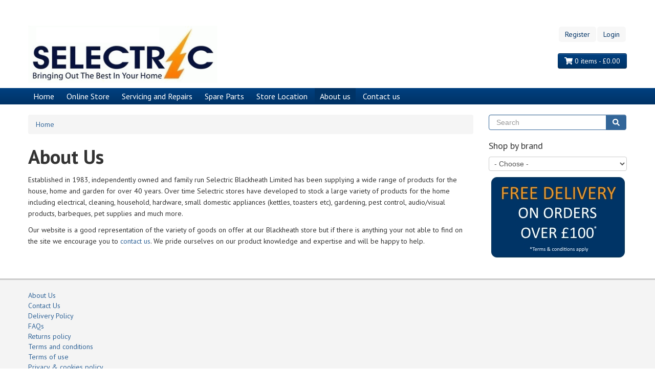

--- FILE ---
content_type: text/html; charset=utf-8
request_url: https://www.selectric.co.uk/content/about-us
body_size: 13822
content:
<!DOCTYPE html>
<html lang="en" dir="ltr"
  xmlns:content="http://purl.org/rss/1.0/modules/content/"
  xmlns:dc="http://purl.org/dc/terms/"
  xmlns:foaf="http://xmlns.com/foaf/0.1/"
  xmlns:og="http://ogp.me/ns#"
  xmlns:rdfs="http://www.w3.org/2000/01/rdf-schema#"
  xmlns:sioc="http://rdfs.org/sioc/ns#"
  xmlns:sioct="http://rdfs.org/sioc/types#"
  xmlns:skos="http://www.w3.org/2004/02/skos/core#"
  xmlns:xsd="http://www.w3.org/2001/XMLSchema#">
<head profile="http://www.w3.org/1999/xhtml/vocab">
  <meta charset="utf-8">
  <meta name="viewport" content="width=device-width, initial-scale=1.0">
  <meta http-equiv="Content-Type" content="text/html; charset=utf-8" />
<link rel="shortcut icon" href="https://www.selectric.co.uk/misc/favicon.ico" type="image/vnd.microsoft.icon" />
<meta name="description" content="Established in 1983, independently owned and family run Selectric Blackheath Limited has been supplying a wide range of products for the house, home and garden for over 40 years. Over time Selectric stores have developed to stock a large variety of products for the home including electrical, cleaning, household, hardware, small domestic appliances (kettles, toasters etc)," />
<meta name="generator" content="Drupal 7 (https://www.drupal.org)" />
<link rel="canonical" href="https://www.selectric.co.uk/content/about-us" />
<link rel="shortlink" href="https://www.selectric.co.uk/node/16204" />
  <title>About Us | Selectric</title>
  <link type="text/css" rel="stylesheet" href="https://www.selectric.co.uk/sites/default/files/css/css_lQaZfjVpwP_oGNqdtWCSpJT1EMqXdMiU84ekLLxQnc4.css" media="all" />
<link type="text/css" rel="stylesheet" href="https://www.selectric.co.uk/sites/default/files/css/css_G8-qBIcAzonkPTT9CuydwwFsZG0cvxkIyf9e8DHEpv0.css" media="all" />
<link type="text/css" rel="stylesheet" href="https://www.selectric.co.uk/sites/default/files/css/css_o8PHOiBY19KYg-6PrZa-R30DcYWCid1SNa_ME2XX0vQ.css" media="all" />
<link type="text/css" rel="stylesheet" href="https://www.selectric.co.uk/sites/default/files/css/css_gzU3z4aVZ3tnGe8lqFS1cfvEnyWe1siSffVX4ZIS5qE.css" media="all" />
  <!-- HTML5 element support for IE6-8 -->
  <!--[if lt IE 9]>
    <script src="//html5shiv.googlecode.com/svn/trunk/html5.js"></script>
  <![endif]-->
  <script>(function(w,d,s,l,i){w[l]=w[l]||[];w[l].push({'gtm.start':
  new Date().getTime(),event:'gtm.js'});var f=d.getElementsByTagName(s)[0],
  j=d.createElement(s),dl=l!='dataLayer'?'&l='+l:'';j.async=true;j.src=
  'https://www.googletagmanager.com/gtm.js?id='+i+dl;f.parentNode.insertBefore(j,f);
  })(window,document,'script','dataLayer','GTM-TXT8T5D');</script>
  <script src="//ajax.googleapis.com/ajax/libs/jquery/1.7.2/jquery.min.js"></script>
<script>window.jQuery || document.write("<script src='/sites/all/modules/contrib/jquery_update/replace/jquery/1.7/jquery.min.js'>\x3C/script>")</script>
<script src="https://www.selectric.co.uk/sites/default/files/js/js_Hfha9RCTNm8mqMDLXriIsKGMaghzs4ZaqJPLj2esi7s.js"></script>
<script src="https://www.selectric.co.uk/sites/default/files/js/js_onbE0n0cQY6KTDQtHO_E27UBymFC-RuqypZZ6Zxez-o.js"></script>
<script src="https://www.selectric.co.uk/sites/default/files/js/js_rsGiM5M1ffe6EhN-RnhM5f3pDyJ8ZAPFJNKpfjtepLk.js"></script>
<script>(function(i,s,o,g,r,a,m){i["GoogleAnalyticsObject"]=r;i[r]=i[r]||function(){(i[r].q=i[r].q||[]).push(arguments)},i[r].l=1*new Date();a=s.createElement(o),m=s.getElementsByTagName(o)[0];a.async=1;a.src=g;m.parentNode.insertBefore(a,m)})(window,document,"script","https://www.google-analytics.com/analytics.js","ga");ga("create", "UA-73530180-1", {"cookieDomain":"auto"});ga("set", "anonymizeIp", true);ga("send", "pageview");</script>
<script src="https://www.selectric.co.uk/sites/default/files/js/js_ds7zWtn8F_0TWNpsXPk5KCr5AoPG8sOfEA3P1XCAnOU.js"></script>
<script src="https://www.selectric.co.uk/sites/default/files/js/js_KfKCjDxVHlkyIP1-RMntXd2dnNINQowNXMaM8Bwcmh4.js"></script>
<script>jQuery.extend(Drupal.settings, {"basePath":"\/","pathPrefix":"","setHasJsCookie":0,"ajaxPageState":{"theme":"symp_commerce_1","theme_token":"mVuC1dcr6MoJXtroexekCwD7vqYup3AqgqmljeExoXI","js":{"https:\/\/use.fontawesome.com\/releases\/v5.5.0\/js\/all.js":1,"\/\/ajax.googleapis.com\/ajax\/libs\/jquery\/1.7.2\/jquery.min.js":1,"0":1,"misc\/jquery-extend-3.4.0.js":1,"misc\/jquery-html-prefilter-3.5.0-backport.js":1,"misc\/jquery.once.js":1,"misc\/drupal.js":1,"misc\/form-single-submit.js":1,"sites\/all\/modules\/contrib\/google_analytics\/googleanalytics.js":1,"1":1,"sites\/all\/modules\/symposium\/symp_menu\/js\/jquery.slicknav.min.js":1,"sites\/all\/modules\/symposium\/symp_menu\/js\/symp_menu.js":1,"sites\/all\/modules\/contrib\/ctools\/js\/jump-menu.js":1,"sites\/all\/themes\/symposium-digital-commerce-theme\/symp_commerce_1\/js\/selectric.js":1,"sites\/all\/themes\/symposium-digital-commerce-theme\/symp_commerce_1\/js\/bootstrap-alert.js":1,"sites\/all\/themes\/symposium-digital-commerce-theme\/symp_commerce_1\/js\/bootstrap-carousel.js":1,"sites\/all\/themes\/symposium-digital-commerce-theme\/symp_commerce_1\/js\/bootstrap-dropdown.js":1},"css":{"modules\/system\/system.base.css":1,"modules\/field\/theme\/field.css":1,"sites\/all\/modules\/contrib\/views\/css\/views.css":1,"sites\/all\/modules\/contrib\/ckeditor\/css\/ckeditor.css":1,"sites\/all\/modules\/contrib\/ctools\/css\/ctools.css":1,"sites\/all\/modules\/contrib\/panels\/css\/panels.css":1,"sites\/all\/modules\/contrib\/panels\/plugins\/layouts\/onecol\/onecol.css":1,"sites\/all\/modules\/symposium\/symp_menu\/css\/slicknav.css":1,"sites\/all\/modules\/symposium\/symp_menu\/css\/symp_menu.css":1,"sites\/all\/themes\/symposium-digital-commerce-theme\/symp_commerce_1\/css\/bootstrap.css":1,"sites\/all\/themes\/symposium-digital-commerce-theme\/symp_commerce_1\/css\/bootstrap-responsive.css":1,"sites\/all\/themes\/symposium-digital-commerce-theme\/symp_commerce_1\/css\/overrides.css":1,"sites\/all\/themes\/symposium-digital-commerce-theme\/symp_commerce_1\/css\/symp_commerce_1.style.css":1,"sites\/all\/themes\/symposium-digital-commerce-theme\/symp_commerce_1\/css\/selectric.css":1}},"googleanalytics":{"trackOutbound":1,"trackMailto":1,"trackDownload":1,"trackDownloadExtensions":"7z|aac|arc|arj|asf|asx|avi|bin|csv|doc(x|m)?|dot(x|m)?|exe|flv|gif|gz|gzip|hqx|jar|jpe?g|js|mp(2|3|4|e?g)|mov(ie)?|msi|msp|pdf|phps|png|ppt(x|m)?|pot(x|m)?|pps(x|m)?|ppam|sld(x|m)?|thmx|qtm?|ra(m|r)?|sea|sit|tar|tgz|torrent|txt|wav|wma|wmv|wpd|xls(x|m|b)?|xlt(x|m)|xlam|xml|z|zip"},"urlIsAjaxTrusted":{"\/search":true,"\/product\/dualit-vario-4-slice-black":true},"better_exposed_filters":{"views":{"rba_brands_list":{"displays":{"default":{"filters":[]}}}}}});</script>
</head>
<body class="html not-front not-logged-in no-sidebars page-node page-node- page-node-16204 node-type-static-page" >
  <noscript><iframe src="//www.googletagmanager.com/ns.html?id=GTM-TXT8T5D" height="0" width="0" style="display:none;visibility:hidden"></iframe></noscript>
  <div id="skip-link">
    <a href="#main-content" class="element-invisible element-focusable">Skip to main content</a>
  </div>
    
<div id="page-wrapper">
  <header id="header" role="banner">
    <div class="page-inner-wrapper">
      <div class="container">
        <div class="row-fluid">
          <div class="span4">
            <a href="/" rel="home" id="logo" title="Home"><img typeof="foaf:Image" src="https://www.selectric.co.uk/sites/default/files/selectric_logo400x120_0.gif" alt="Home" /></a>          </div>
          <div class="span8">
                        <div class="row-fluid">
              <div class="span12">
                <ul class="menu nav nav-pills pull-right"><li class="first leaf"><a href="/user/register" title="">Register</a></li>
<li class="last leaf"><a href="/user/login" title="">Login</a></li>
</ul><div class="panel-pane pane-block pane-views-exp-search-page visible-phone"  >
  
      
  
  <div class="pane-content">
    <form class="form-search" action="/search" method="get" id="views-exposed-form-search-page" accept-charset="UTF-8"><div>  <div class="input-append"><input placeholder="Search" class="search-query form-text" type="text" id="edit-search-api-views-fulltext" name="search_api_views_fulltext" value="" size="30" maxlength="128" /><button type="submit" class="btn"><i class="fa fa-search"></i><span class="element-invisible">Search</span></button></div><button class="element-invisible btn btn-primary form-submit" id="edit-submit-search" name="" value="Search" type="submit">Search</button>
</div></form>  </div>

  
  </div>
              </div>
            </div>
                                    <div class="row-fluid">
                                          <div class="span6 offset6">
                <div class="panel-pane pane-block pane-rba-epos-rba-cart-block pull-right"  >
  
      
  
  <div class="pane-content">
    <a href="/cart" class="btn btn-info"><i class="fa fa-shopping-cart"></i> 0 items - &pound;0.00</a>  </div>

  
  </div>
              </div>
                          </div>
                                  </div>
        </div>
      </div>
    </div>
  </header>
  
    <div id="header-bottom">
    <div class="container">
      <div class="row-fluid">
                    <div id="navigation" class="span12">
            <ul class="symp-menu"><li><a href="/" title="">Home</a></li>
<li><a href="/categories" title="">Online Store</a></li>
<li><a href="/content/servicing-and-repairs">Servicing and Repairs</a></li>
<li><a href="/content/spare-parts">Spare Parts</a></li>
<li><a href="/content/store-location">Store Location</a></li>
<li><a href="/content/about-us" class="active">About us</a></li>
<li><a href="/content/contact-us">Contact us</a></li></ul>          </div>
                            </div>
    </div>
  </div>
  
  
  <div id="page-content">
    <div class="page-inner-wrapper">
      <div class="container">
        <div class="row-fluid">
                    <div class="span9">
            <ul class="breadcrumb"><li><a href="/">Home</a></li></ul><h1>About Us</h1>

<div class="panelizer-view-mode node node-full node-static-page node-16204">
        <div class="panel-display panel-1col clearfix" >
  <div class="panel-panel panel-col">
    <div><div class="panel-pane pane-entity-field pane-node-body"  >
  
      
  
  <div class="pane-content">
    <div class="field field-name-body field-type-text-with-summary field-label-hidden">
    <div>
          <div class="field-item even" property="content:encoded"><p>
    <span style="line-height: 1.6em;">Established in 1983, independently owned and family run Selectric Blackheath Limited has been supplying a wide range of products for the house, home and garden for over 40&nbsp;years.&nbsp;</span><span style="line-height: 1.6em;">Over time Selectric stores have developed to stock a large variety of products for the home including electrical, cleaning, household, hardware, small domestic appliances (kettles, toasters etc), gardening, pest control,&nbsp;audio/visual products, barbeques, pet supplies and much more.&nbsp;</span></p>
<p>
    Our website is a good representation of the variety of goods on offer at&nbsp;our Blackheath store but if there is anything your not able to find on the site we encourage you to&nbsp;<a href="/content/contact-us">contact us</a>.&nbsp;We pride ourselves on our product knowledge and expertise and will be happy to help.&nbsp;</p>
</div>
      </div>
</div>
  </div>

  
  </div>
</div>
  </div>
</div>
</div>
          </div>
                    <div class="sidebar span3">
            <form class="form-search" action="/search" method="get" id="views-exposed-form-search-page" accept-charset="UTF-8"><div>  <div class="input-append"><input placeholder="Search" class="search-query form-text" type="text" id="edit-search-api-views-fulltext" name="search_api_views_fulltext" value="" size="30" maxlength="128" /><button type="submit" class="btn"><i class="fa fa-search"></i><span class="element-invisible">Search</span></button></div><button class="element-invisible btn btn-primary form-submit" id="edit-submit-search" name="" value="Search" type="submit">Search</button>
</div></form><div class="panel-pane pane-views pane-rba-brands-list"  >
  
        <h2 class="pane-title">
      Shop by brand    </h2>
    
  
  <div class="pane-content">
    <div class="view view-rba-brands-list view-id-rba_brands_list view-display-id-default view-dom-id-e2f423dec169017bb1e4f155fb8aaf06">
              <form action="/product/dualit-vario-4-slice-black" method="post" id="ctools-jump-menu" accept-charset="UTF-8"><div><div class="container-inline"><div class="control-group form-type-select form-item-jump form-item">
<div class="controls"> <select class="ctools-jump-menu-select ctools-jump-menu-change form-select" id="edit-jump" name="jump"><option value="" selected="selected">- Choose -</option><option value="3e1180b7265502ed5b86b24a7c19f240::/brands/3-1">  
          3 in 1  </option><option value="2f4f06ff0fd4ed7b62b329d44e3ae1ea::/brands/3m">  
          3M  </option><option value="a1cb5f165974971341529702bb166485::/brands/abus-security">  
          Abus Security  </option><option value="af3c7b1ee4e0ac7c60f1c61f1ac8f467::/brands/acana">  
          ACANA  </option><option value="db97d06326970ecb34b839769d39aff3::/brands/acctim">  
          Acctim  </option><option value="dea7523fce059495ebea6531a81298fc::/brands/addis">  
          Addis  </option><option value="58eefafc765386d151033327752fa7d7::/brands/aerolatte">  
          Aerolatte  </option><option value="9cf46f6bd2c523c3e05a9a6ecceb84cb::/brands/aeropress">  
          Aeropress  </option><option value="e02ee5ab9ecd2f1bb1f817ef8e9952a2::/brands/algon">  
          Algon  </option><option value="aafff143e9721b1cb034af2b72c85898::/brands/angeleye">  
          AngelEye  </option><option value="acd64539a6d8e1cf3fa47cfe86fbf4f3::/brands/animal-instincts">  
          Animal Instincts  </option><option value="605381f320e08ab414f58c65b8478035::/brands/animology">  
          Animology  </option><option value="e57f2a3719b745269d31fb318485064e::/brands/apple">  
          Apple  </option><option value="06dde9b05184bef1b6d6dc88091c2572::/brands/araldite">  
          Araldite  </option><option value="792ca0dd3bed356b3ee4de6475ecb5cc::/brands/aries">  
          Aries  </option><option value="f4b0bf49287e47406933ccb6e538d724::/brands/astonish">  
          Astonish  </option><option value="5874a36b315bd12287256f46a5107e43::/brands/audio-pro">  
          Audio Pro  </option><option value="1b214082c91a1a0ce373b076c8895507::/brands/bar-keepers-friend">  
          Bar Keepers Friend  </option><option value="0b08b63da72bb722578c929bdef1f488::/brands/barbary-oak">  
          Barbary &amp; Oak  </option><option value="7bbe45fe7538ae5ece7ddfefa4d80167::/brands/bayer-cropscience">  
          Bayer Cropscience  </option><option value="848a76b460866f6bb8ee8bb751bedb01::/brands/beaphar">  
          Beaphar  </option><option value="0964af68b72c518340dfc67e58dec808::/brands/bees-wrap">  
          Bee&#039;s Wrap  </option><option value="0237c949317f5b231443ac9585bdfe71::/brands/beko">  
          Beko  </option><option value="f41fd859e63341a9b77bfc70ea71ab05::/brands/berger-paints">  
          Berger Paints  </option><option value="365a8851ff133cd5500115ff62cb593f::/brands/beurer">  
          Beurer  </option><option value="ca048093b97d2db7da11f80b1780a45c::/brands/bialetti">  
          Bialetti  </option><option value="48d60feb3e77d029b2bc00d2e0f35eee::/brands/bicycle-playing-cards">  
          Bicycle Playing Cards  </option><option value="e71e2a7c8a62c5c9b948ea14d1052dad::/brands/bio-catolet">  
          Bio-Catolet  </option><option value="62fb4805a45e8a949dc5f58872eab822::/brands/biobags">  
          Biobags  </option><option value="4729c33d49391c40c3d694638c708c55::/brands/black-and-decker">  
          Black and Decker  </option><option value="8dfa7c481a5d5b3cbc340f77babfeba1::/brands/blue-spot-tools">  
          Blue Spot Tools  </option><option value="039780ee4eb44ceca023ee22bfe121be::/brands/bob-martin">  
          Bob Martin  </option><option value="689f3c7b7f73a63d6503a7874313bb66::/brands/bodum">  
          Bodum  </option><option value="716e6211af597b5cf25c2b864fa058ba::/brands/bona">  
          Bona  </option><option value="1bcb48974532550faadbdb1ced5ba160::/brands/bosch">  
          Bosch  </option><option value="07a4b99aa1f21d438694368ef5ba3d06::/brands/brabantia">  
          Brabantia  </option><option value="8a99c1edb46dae3ae28f2cd20ece7f0a::/brands/braun">  
          Braun  </option><option value="6125c7645c83204e7374132f5a037401::/brands/breville">  
          Breville  </option><option value="4f71228b6e4ee7489b7be7ca961ec80b::/brands/brita">  
          Brita  </option><option value="28b3d902b3415ecb7476eebbb6396118::/brands/buster">  
          Buster  </option><option value="f262ed1c7b6d87ffa5ee82c2a425ba4d::/brands/caffenu">  
          CaffeNu  </option><option value="a97d7c83620dee79a84a4261b4932905::/brands/calex">  
          CALEX  </option><option value="f441122dbf2bb431306d03fae4c4f8e8::/brands/catan-studio">  
          CATAN Studio  </option><option value="f7de1bb95deb5533d9b81c178a18e85a::/brands/chuckit">  
          Chuckit!  </option><option value="04279797f1afbc0e172efa56de405989::/brands/cooksmart">  
          Cooksmart  </option><option value="299b5c2ca7a4b3db082c0ee98f382ecb::/brands/croydex">  
          Croydex  </option><option value="598b47c859145ce691a73b79739a1081::/brands/ct1-sealants">  
          CT1 Sealants  </option><option value="79574c42cfac676750daeba255814834::/brands/curprinol">  
          Curprinol  </option><option value="09ede12748da5ef50f31e1599f239b04::/brands/curver">  
          Curver  </option><option value="de3d1a0797e2ac7b8f2bb2ceabf15097::/brands/d2w">  
          D2W  </option><option value="1d68efb9c0998de27193d67b09441b66::/brands/daewoo">  
          Daewoo  </option><option value="fd6bde36b592cc8067480b679da2fe97::/brands/de-buyer">  
          De Buyer  </option><option value="e0b4544355f7d65667d3c59ae1633b8b::/brands/dewalt">  
          DeWalt  </option><option value="186512f32d9268fa0a46396a8f8f6a7b::/brands/dexam">  
          Dexam  </option><option value="87e7be17314a0d1f3d08e364e7c3a020::/brands/dimplex">  
          Dimplex  </option><option value="e992ec7f41b3af758179dfcc374b401a::/brands/dishmatic">  
          Dishmatic  </option><option value="d239522b608a8d8ac75a1426288d237b::/brands/doff">  
          Doff  </option><option value="ed0c2f7d5e73e742097ef06dc1e0579d::/brands/drbeckmann">  
          Dr.Beckmann  </option><option value="6ab947fbea3b127abe4c1c71c32f8aaa::/brands/draper">  
          Draper  </option><option value="039bc8b35c4ddc9071c3d869368377c3::/brands/dreamland">  
          Dreamland  </option><option value="8c4da2698cb5557bcb89e14053ff8da0::/brands/dri-pak">  
          Dri-Pak  </option><option value="861dce9135f590c1f84d0b8e04db6027::/brands/dualit">  
          Dualit  </option><option value="384fbbfcbf934c5ecd72dbc4ef6b4c21::/brands/dulux">  
          Dulux  </option><option value="9c2267ea2fb94f291265e53a36c02d95::/brands/duracell">  
          Duracell  </option><option value="78f3a761d07ac8f806e91ce8478160bc::/brands/durstons">  
          Durstons  </option><option value="ce1464710945aaca7c4e2ea47e52cc0c::/brands/dylon">  
          Dylon  </option><option value="56ebfb1ca6aec0355af82c45fde326d2::/brands/dyson">  
          DYSON  </option><option value="434430f49428383ec0c1913c127c149b::/brands/e-cloth">  
          e-cloth  </option><option value="23320ed05875e1c148734f50e443a49d::/brands/ecobag">  
          EcoBag  </option><option value="8eb7b2319c4ca5aec433c3679213681d::/brands/ecoleaf">  
          Ecoleaf  </option><option value="2f2d9f343b9366beeb7919d83e39d196::/brands/ecover">  
          Ecover  </option><option value="83218458cce848b11730a84b7b0475a0::/brands/ecozone">  
          Ecozone  </option><option value="5c24387b39d4eec528c0e16e869ce68f::/brands/everbuild">  
          Everbuild  </option><option value="0a5083708293df0c5b93f19c83d84f8e::/brands/eveready">  
          Eveready  </option><option value="bc66605f1ed5604f6b046db0fa4685f1::/brands/evo-stik">  
          Evo-Stik  </option><option value="84d5078b4a4b1c5ebbfb5f87d29067f8::/brands/faithfull">  
          Faithfull  </option><option value="1d60c87f17f8830fe5775dc7050e3606::/brands/felco">  
          Felco  </option><option value="3e273bb98b83a74d30ae8b8a271ee6b2::/brands/felt-gard">  
          Felt Gard  </option><option value="fc84b595e4a2a5644ae4febf0084530f::/brands/finish-line">  
          Finish Line  </option><option value="361407ba662083c8ee6ec7c6ba3b78ac::/brands/flash">  
          Flash  </option><option value="814fe9edd11b4ded5abeb294b49bcf34::/brands/forgefix">  
          ForgeFix  </option><option value="18d55f41dd2833b3cef995790b6d0f25::/brands/foxolutions">  
          Foxolutions  </option><option value="71239c8f948e6b9fff9310ac5af9660f::/brands/freshn-rebel">  
          Fresh&#039;N Rebel  </option><option value="8f74d6d3ce672a1d8c1121f1f9dd4c2c::/brands/frog-tape">  
          Frog Tape  </option><option value="fc7c48f27a16fdb1b9b750b989179dd8::/brands/gardman">  
          Gardman  </option><option value="bd1ace8898bb5750ba7f595df2d07c92::/brands/geocel">  
          Geocel  </option><option value="8e776a1e5e05e9684b00eb74149a2868::/brands/gloves4u">  
          Gloves4U  </option><option value="7998d9724f23fbe42e0d0b28e2203bfc::/brands/good-boy">  
          Good Boy  </option><option value="7fd409f25316ce1ca6ccb490f54bc1f5::/brands/gp-batteries">  
          GP Batteries  </option><option value="08e710f80d0beb26affdec51f107fa95::/brands/green-people">  
          Green People  </option><option value="a3aa8720cb7db40c344e35e3eac239a5::/brands/greener-cleaner">  
          Greener Cleaner  </option><option value="e86dbf9fdd0901f5d3331ab525942b5b::/brands/hama">  
          Hama  </option><option value="87e48e00fade60b867a9ba4cb189cb7a::/brands/handy">  
          Handy  </option><option value="14fbfdc79eb6fcf3eb84aafb16c6d26b::/brands/happy-plugs">  
          Happy Plugs  </option><option value="ecd2c5161438fd082fc6f1c5433370ae::/brands/hasbro-gaming">  
          Hasbro Gaming  </option><option value="9988a5527d08be5da0184f8e78583d89::/brands/hg">  
          HG  </option><option value="37a6a23d248e7520037e6a2ca406fe6e::/brands/home-hardware">  
          Home Hardware  </option><option value="d22fe2b2f1510f272048f3841976b108::/brands/hozelock">  
          Hozelock  </option><option value="843526bd348d9df4f617fdeff3f00efa::/brands/if-you-care">  
          If You Care  </option><option value="17d8af8fb52fae63174589425e8a6b48::/brands/igenix">  
          Igenix  </option><option value="bfdc3008044e64ac2eff56f38f1b015b::/brands/infapower">  
          Infapower  </option><option value="fc391ce74bcbcf29bc028bff88cfcb1c::/brands/infini-bike-lights">  
          Infini Bike Lights  </option><option value="cc09c03b2d55a30dc878f362fe30a524::/brands/irwin">  
          Irwin  </option><option value="cca7ad244a7f59afdc2a2b8699ed6d83::/brands/jarthur-bowers">  
          J.Arthur Bower&#039;s  </option><option value="ca6bb0c327cdb9bf1815d41c17ead662::/brands/james-wellbeloved">  
          James Wellbeloved  </option><option value="d176ed38271dc4438b175f07fac79555::/brands/johnsons">  
          Johnson&#039;s  </option><option value="8bc82025fe3c85df6e19afa6d6966281::/brands/johnsons-lawn">  
          Johnsons Lawn  </option><option value="e4e4f44b16b0aa46c4f6130b0ef3362f::/brands/johnstones">  
          Johnstone&#039;s  </option><option value="516d63f572441263073a6a3fe2bb6eb1::/brands/joseph-joseph">  
          Joseph Joseph  </option><option value="ee6be4e1546f262f31d44ab4b9066968::/brands/judge">  
          Judge  </option><option value="b539bb55e722abd0c349b7239d11cde0::/brands/kent-stowe">  
          Kent &amp; Stowe  </option><option value="0e989cdc7bec13037ac669f712a96975::/brands/kenwood">  
          Kenwood  </option><option value="94f22d42373163f3af8dce96a20052e5::/brands/kilner">  
          Kilner  </option><option value="30eba392b01eaf0100ddf7b035fe1350::/brands/kilrock">  
          Kilrock  </option><option value="64b0c17b3bd6ec0c95f28af85f219bda::/brands/kitchen-devil">  
          Kitchen Devil  </option><option value="462488be8a2d2a2a888721320a930bcc::/brands/kitchencraft">  
          Kitchencraft  </option><option value="680ce86a6cfecfbc1c644526dc3f1053::/brands/klip-it">  
          Klip It  </option><option value="e99e5db79d3a0608a37d48b6209fbbb6::/brands/kong">  
          KONG  </option><option value="84acf421cb4c4209b04d92f601e031b1::/brands/korbond">  
          Korbond  </option><option value="c4362af59b2c7b0094abe257786079f6::/brands/kryptonite">  
          Kryptonite  </option><option value="6dca304c38eab80c773dce48b06cb448::/brands/la-cafetiere">  
          La Cafetiere  </option><option value="cbee82807a6e72211b06d37f1bd3e04e::/brands/lavazza">  
          Lavazza  </option><option value="8d7f9c4f986a0d4fc8b81e8dea26a96e::/brands/lexpress">  
          Le&#039;Xpress  </option><option value="d0abef7b9080e45188a8e356365137cf::/brands/leatherman">  
          Leatherman  </option><option value="1b0502a3b661af57983c2cb4f08eda4b::/brands/levington">  
          Levington  </option><option value="17694723013fe48876accdaceff5065e::/brands/liberon">  
          Liberon  </option><option value="0be0810222950176be791a6919d2515f::/brands/lilys-kitchen">  
          Lily&#039;s Kitchen  </option><option value="158792cd5a8f81f8521a66be7d7cec4e::/brands/lloytron">  
          Lloytron  </option><option value="af9861cd54728f9e9dc9f6e76feba28e::/brands/loctite">  
          Loctite  </option><option value="fb0ec764d9eb80c469b5a512ada6d9f2::/brands/magic-gathering">  
          Magic The Gathering  </option><option value="ff07e9fc85482f15fa1708dc2cc213c3::/brands/mangers">  
          Mangers  </option><option value="951a5edb69d2c8a32daac5f8e386148c::/brands/marigold">  
          Marigold  </option><option value="9289715bf3dd26d48f2802dbad63dd09::/brands/marinelock">  
          Marinelock  </option><option value="9020d1da2a8d24c674076ad426ae8783::/brands/master-lock">  
          Master Lock  </option><option value="5d971e26e8b2f048314da5e18ddfec45::/brands/mattel-games">  
          Mattel Games  </option><option value="4a2cb3e881c77fc74ac4b032d8627f7e::/brands/maypole">  
          Maypole  </option><option value="51d086239b3cfb16db961b9b4f82a6c6::/brands/melitta">  
          Melitta  </option><option value="40131e86ff5c34017a7aaa676240635a::/brands/method">  
          Method  </option><option value="97bd5321db0b2999262f73a81b6a98cc::/brands/miele">  
          Miele  </option><option value="f3ecb3125bad78092b08d3e904e0afe5::/brands/miniml">  
          Miniml  </option><option value="50da2c6a88e0960c8b0181337878a424::/brands/minky">  
          Minky  </option><option value="ba216147bc3358e0d7e4fe8b99851a92::/brands/miracle-gro">  
          Miracle-Gro  </option><option value="500bd029f3e770d6fba82691e6fd02bf::/brands/morphy-richards">  
          Morphy Richards  </option><option value="caa8f99ee2aa2ca67c969a565ea19027::/brands/natures-menu">  
          Natures Menu  </option><option value="fa8bda34186bf29f4f1fb5fbf6bfab1b::/brands/neat-ideas">  
          Neat Ideas  </option><option value="68bdddda4dce977ce3dd8eac540c804c::/brands/nebo-torches">  
          Nebo Torches  </option><option value="31566dd8932abfb3201b23822a3bf5cc::/brands/neutradol">  
          Neutradol  </option><option value="fd9741f6194c736ffcbb5651578e66d7::/brands/nikwax">  
          Nikwax  </option><option value="2c8012c7206ae65233dfa347c2209b87::/brands/nippon">  
          Nippon  </option><option value="1ce84a2deb5e07dde6478600c673c765::/brands/nova-car-care">  
          Nova Car Care  </option><option value="e5f8c8c89f86de273d7af3a6ed7338be::/brands/nutriment-pet-food">  
          Nutriment Pet Food  </option><option value="45cc86e41d60d005db45f8c827879103::/brands/oggi-dyes">  
          Oggi Dyes  </option><option value="e811044874d5cb3055341990de309b7a::/brands/olympia-tools">  
          Olympia Tools  </option><option value="449f2e3ad7cc64792b27f4e8f24d14de::/brands/one-all">  
          One For All  </option><option value="683cc0675ecfede4e6c1c3c7df38ebe1::/brands/orbiloc">  
          Orbiloc  </option><option value="723eb85c3d97e163ad67dc0fb576abf2::/brands/osmo">  
          Osmo  </option><option value="a5f2f6de652ab848776e877ef0769cf2::/brands/osram">  
          Osram  </option><option value="ad852794d61e1c393f1e6b75ece10e31::/brands/panasonic">  
          Panasonic  </option><option value="0906bb02e50e6aa94f439f10cf1573b6::/brands/panasonic-0">  
          Panasonic  </option><option value="391ba05a9e379125a7c4ca65aca34a4b::/brands/parktool">  
          ParkTool  </option><option value="c7e55e437bb10488a0c73f59fc11a52e::/brands/pifco">  
          Pifco  </option><option value="c6670a52110bf335a91432893ffdadba::/brands/pillow-wad">  
          Pillow Wad  </option><option value="b3936ec1d7398b729b7479e9be750f06::/brands/plastikote">  
          Plastikote  </option><option value="99d82f18e966ac49a8f8faf7f445ee29::/brands/polycell">  
          Polycell  </option><option value="892ac0567965bdd49005282e0a83ed96::/brands/prices-candles">  
          Prices Candles  </option><option value="4d682f1cc29c6fbd0b0c65c7a27ed5f0::/brands/princess">  
          Princess  </option><option value="0599fc4b29e9de226128adeca6d088c3::/brands/prodec">  
          ProDec  </option><option value="1aa70e0d7ca9acfc5894d5a9d01683d1::/brands/provanto">  
          Provanto  </option><option value="b7c45d87c223aa87deaedd23ebaaf99a::/brands/rawlplug">  
          Rawlplug  </option><option value="2cfe853bbac7e3627dcc4fa9f8ff72dc::/brands/red-barn-bird-seed-and-feeders">  
          Red Barn Bird Seed and Feeders  </option><option value="5aeec4d7a009ddc3c957bd4f572fff0e::/brands/red-gorilla">  
          Red Gorilla  </option><option value="a9191cad4fcf3fd9d9d21924d75d30ce::/brands/rema-tip-top">  
          Rema Tip Top  </option><option value="c573d00f6710760261fd25c59ccf6ab3::/brands/remington">  
          Remington  </option><option value="533c6411533e2ad7d872103799c42894::/brands/rentokil">  
          Rentokil  </option><option value="d7b6005f5a5919fc61d833c819700bef::/brands/roberts-radio">  
          Roberts Radio  </option><option value="d3a18322e014aca7b8cb6f046a77e53e::/brands/rodo">  
          Rodo  </option><option value="66bd4b415526b87eab0efe1bae06fe26::/brands/rolser">  
          Rolser  </option><option value="272217caa02433ca91489733ff18fc21::/brands/ronseal">  
          Ronseal  </option><option value="d41ede81d7b45ae20e9061fa943a9cb5::/brands/rose-clear">  
          Rose Clear  </option><option value="8ff7315e5c56c035753f03be4de53222::/brands/roughneck">  
          Roughneck  </option><option value="a790d3661d4bd3bbdfacfe67ba3131b0::/brands/roundup">  
          Roundup  </option><option value="e33e4b3787c3890b055a8d5325194b32::/brands/russell-hobbs">  
          Russell Hobbs  </option><option value="e8083e475a2bfb17c2f58738b16da0e6::/brands/rustins">  
          Rustins  </option><option value="0b8d7ba658d51ed5249759b3666d8dd2::/brands/safewrap">  
          Safewrap  </option><option value="856eb0765f3520d5c5398ccdf5ff8125::/brands/salter">  
          Salter  </option><option value="fa1b8c17a95b524126830765ad195fc7::/brands/sanger">  
          Sanger  </option><option value="47981b5e01f44488df2a5f812c56fc13::/brands/sanicat">  
          Sanicat  </option><option value="680913566628e7e2c5acf93f2d713307::/brands/school-wok">  
          School of Wok  </option><option value="87a96f2d47d4fa5b4b7ef246e20fa622::/brands/scotch-brite">  
          Scotch Brite  </option><option value="eff1e54f57aec32af85d26abda2e4b30::/brands/sebo">  
          Sebo  </option><option value="19cb3e3e219167eba91e6f4d1809b1f8::/brands/sigg">  
          Sigg  </option><option value="fc78c53750dadd506efc4c0c69d4206d::/brands/sistema">  
          Sistema  </option><option value="04f0e64cea2bcaf87ca02fda044e3db0::/brands/skaza">  
          Skaza  </option><option value="c1bb4c18673d48f35ea03048de73e7fb::/brands/sky">  
          Sky  </option><option value="2fab5e98b17bdfebe9e1112e66a56bbc::/brands/smart-garden">  
          Smart Garden  </option><option value="96d14c2bfb0ac6b68d601f088f6e8f39::/brands/smeg">  
          SMEG  </option><option value="cbdfda926cd10f7b3a4a73dac51a06d9::/brands/sodastream">  
          Sodastream  </option><option value="d58ac088b2a277b289b3482dd9286bee::/brands/solvite">  
          Solvite  </option><option value="4bda97ac8570c42d4432db21b2ecdaed::/brands/spontex">  
          Spontex  </option><option value="140aec50cb8c75564420131d9aa77441::/brands/squire">  
          Squire  </option><option value="8d722bf31708b419414a4f1653e7554e::/brands/stanley">  
          Stanley  </option><option value="594ebeb4d4456472c5bf560be634fc37::/brands/status-international">  
          Status International  </option><option value="ce9e62e7bd70904af532a55e69771d23::/brands/stones">  
          STONES  </option><option value="293a5bdbd487bc3c63e66fefe85f63b9::/brands/stow-green">  
          Stow Green  </option><option value="feaeeed8a5699ce089abcfb4fe719db9::/brands/stv">  
          STV  </option><option value="e98a9b1d2a11d847c47cd01f950271e2::/brands/sursol">  
          SurSol  </option><option value="9ffc6a81fafbe7f9ebce40fb89ec8b72::/brands/swan">  
          Swan  </option><option value="94820481755408666062ea97e37efdfd::/brands/tableau">  
          Tableau  </option><option value="f12bf7ddb69ac25b588770ffc3fc58d4::/brands/tefal">  
          Tefal  </option><option value="af0e3e3cfc9e74bf377f57ded1d9dfe3::/brands/tetrosyl">  
          Tetrosyl  </option><option value="3c48d15143a3579b4541ab34649dfddb::/brands/thermos">  
          Thermos  </option><option value="5e9c6dd080f3a9dcbf9233acbe5d884f::/brands/thompson-morgan">  
          Thompson &amp; Morgan  </option><option value="21dd9ec77ebbf61e5361cad02838bc40::/brands/thomson">  
          Thomson  </option><option value="68dc9190bbf8a0ef7c1fa34c857d0c22::/brands/tower">  
          Tower  </option><option value="a6bf36828f512925de0cc72e43d111da::/brands/town-country">  
          Town &amp; Country  </option><option value="9948bc4952ca798c03791569849f4217::/brands/triplewax">  
          Triplewax  </option><option value="c692d7e1363570418be8199a298bf3ea::/brands/truflo">  
          TruFlo  </option><option value="ce097553e44f56dfcdf5b7ae456c8feb::/brands/turtle-wax">  
          Turtle Wax  </option><option value="0d685194b14c272d8f271eb8908cb5ce::/brands/uni-com">  
          Uni-Com  </option><option value="0914ebaee49e375492e9730de3a897fa::/brands/unibond">  
          Unibond  </option><option value="97ade11deb726b6c257bf60dbc942847::/brands/urine">  
          Urine Off  </option><option value="60e3ce8a710e31c414e97c1fdf421660::/brands/useful">  
          Useful  </option><option value="e32066b7784651c2a7cd88e84d7333dd::/brands/vax">  
          Vax  </option><option value="66d460596f7562ffcd2eb8de86f19416::/brands/velcro">  
          Velcro  </option><option value="11a46f66ea9a15472bc4a849a507c541::/brands/victorinox">  
          Victorinox  </option><option value="e406a6250d1a7cbf3076882f97c0be22::/brands/vileda">  
          Vileda  </option><option value="7c79f660a93b200502d2f7059d0e443f::/brands/vitax">  
          Vitax  </option><option value="f5e2fd37a8bb2079bfbad905faa54460::/brands/wagg">  
          Wagg  </option><option value="ab6d520b9f19927eab9a5857d5be4641::/brands/warmlite">  
          Warmlite  </option><option value="21d3a4eff74bd8775886653a9b69a0aa::/brands/wd40">  
          WD40  </option><option value="5a8716f373b9a290678c330a27d72108::/brands/weber">  
          Weber  </option><option value="4bc1519406a7a8ea62fc73bc69517cb2::/brands/westland">  
          Westland  </option><option value="9dbbeddff438e4a6e4286a67011a8164::/brands/westmark-has-been-successfully-manufacturing-homewares">  
          Westmark has been successfully manufacturing homewares for .  </option><option value="4d10c5a3ca3460f164b1365ce6594bf3::/brands/wham">  
          Wham  </option><option value="0dcb000021d31eb05165db2857676948::/brands/whimzees">  
          Whimzees  </option><option value="3ca298f3ef7eb43f89f688bd973b3c1c::/brands/wilkinson-sword">  
          Wilkinson Sword  </option><option value="071dc31c766230be60c5ef8cc98580b8::/brands/worlds-best-cat-litter">  
          World&#039;s Best Cat Litter  </option><option value="a1eb7442a8d58c2abc70ec4c08aa0ff4::/brands/worth-gardening">  
          Worth Gardening  </option><option value="eefb1b24efc6986969d60487ea902985::/brands/z-man-games">  
          Z-Man Games  </option><option value="bcb5c8a6da1fda14cc7da25821c7c219::/brands/zento">  
          Zento  </option><option value="3fbd3df559fc9ab5ed202ea7dd782203::/brands/zero-water">  
          Zero Water  </option><option value="734dc182ae1c859ab6ff2ca960a44f40::/brands/zinsser">  
          Zinsser  </option><option value="94f26427aa020393f741b221455e68ed::/brands/zyliss">  
          Zyliss  </option></select>
</div></div>
<button class="ctools-jump-menu-button ctools-jump-menu-hide btn form-submit" id="edit-go" name="op" value="Go" type="submit">Go</button>
</div><input type="hidden" name="form_build_id" value="form-odMm5eC0iLugWJg-0NCiCBuSjnxIsA1DwMVBcKRxA8I" />
<input type="hidden" name="form_id" value="ctools_jump_menu" />
</div></form>          </div>
  </div>

  
  </div>
<div class="panel-pane pane-custom pane-2 text-center"  >
  
      
  
  <div class="pane-content">
    <p class="rtecenter">
    <img alt="" src="/sites/default/files/documents/free_delivery_flat_jpeg.jpg" style="width: 264px; height: 160px;" /></p>
  </div>

  
  </div>
          </div>
                  </div>
      </div>
    </div>
  </div>
</div>

<footer id="footer">
  <div class="container">
        <div class="row-fluid">
            <div class="span12">
        <div class="panel-pane pane-block pane-menu-menu-header-menu"  >
  
      
  
  <div class="pane-content">
    <ul class="menu nav"><li class="first leaf active-trail active"><a href="/content/about-us" title="" class="active-trail active">About Us</a></li>
<li class="leaf"><a href="/content/contact-us" title="">Contact Us</a></li>
<li class="leaf"><a href="/content/delivery-policy">Delivery Policy</a></li>
<li class="leaf"><a href="/content/faqs">FAQs</a></li>
<li class="leaf"><a href="/content/returns-policy">Returns policy</a></li>
<li class="leaf"><a href="/content/terms-and-conditions">Terms and conditions</a></li>
<li class="leaf"><a href="/content/terms-use">Terms of use</a></li>
<li class="last leaf"><a href="/content/privacy-cookies-policy">Privacy &amp; cookies policy</a></li>
</ul>  </div>

  
  </div>
      </div>
                            </div>
            <hr>    <div class="row-fluid">
            <div class="span6">
        &nbsp;<img src="/sites/all/modules/symposium/rba_epos/rba_epos/images/card-types/maestro.png" alt="Maestro" />&nbsp;<img src="/sites/all/modules/symposium/rba_epos/rba_epos/images/card-types/mastercard.png" alt="Mastercard" />&nbsp;<img src="/sites/all/modules/symposium/rba_epos/rba_epos/images/card-types/visa.png" alt="Visa" />      </div>
                              <div class="span6">
        <p>Powered by 'Retailer' EPOS Software from Real Business Applications Ltd - <a href="http://www.rbauk.com">www.rbauk.com</a></p>
      </div>
          </div>
      </div>
</footer>
  <script src="https://use.fontawesome.com/releases/v5.5.0/js/all.js"></script>
</body>
</html>


--- FILE ---
content_type: text/css
request_url: https://www.selectric.co.uk/sites/default/files/css/css_o8PHOiBY19KYg-6PrZa-R30DcYWCid1SNa_ME2XX0vQ.css
body_size: 1154
content:
.ctools-locked{color:red;border:1px solid red;padding:1em;}.ctools-owns-lock{background:#ffffdd none repeat scroll 0 0;border:1px solid #f0c020;padding:1em;}a.ctools-ajaxing,input.ctools-ajaxing,button.ctools-ajaxing,select.ctools-ajaxing{padding-right:18px !important;background:url(/sites/all/modules/contrib/ctools/images/status-active.gif) right center no-repeat;}div.ctools-ajaxing{float:left;width:18px;background:url(/sites/all/modules/contrib/ctools/images/status-active.gif) center center no-repeat;}
div.panel-pane div.admin-links{font-size:xx-small;margin-right:1em;}div.panel-pane div.admin-links li a{color:#ccc;}div.panel-pane div.admin-links li{padding-bottom:2px;background:white;z-index:201;}div.panel-pane div.admin-links:hover a,div.panel-pane div.admin-links-hover a{color:#000;}div.panel-pane div.admin-links a:before{content:"[";}div.panel-pane div.admin-links a:after{content:"]";}div.panel-pane div.panel-hide{display:none;}div.panel-pane div.panel-hide-hover,div.panel-pane:hover div.panel-hide{display:block;position:absolute;z-index:200;margin-top:-1.5em;}div.panel-pane div.feed a{float:right;}
.panel-1col{}.panel-2col .panel-col-first .inside{margin:0;}.panel-1col .panel-col{width:100%;}#panels-edit-display .panel-pane,#panels-edit-display .helperclass{margin:.5em;}.panel-2col .panel-separator{margin:0 0 1em 0;}
.slicknav_btn{position:relative;display:block;vertical-align:middle;float:right;padding:0.438em 0.625em 0.438em 0.625em;line-height:1.125em;cursor:pointer;}.slicknav_menu  .slicknav_menutxt{display:block;line-height:1.188em;float:left;}.slicknav_menu .slicknav_icon{float:left;margin:0.188em 0 0 0.438em;}.slicknav_menu .slicknav_no-text{margin:0}.slicknav_menu .slicknav_icon-bar{display:block;width:1.125em;height:0.125em;-webkit-border-radius:1px;-moz-border-radius:1px;border-radius:1px;-webkit-box-shadow:0 1px 0 rgba(0,0,0,0.25);-moz-box-shadow:0 1px 0 rgba(0,0,0,0.25);box-shadow:0 1px 0 rgba(0,0,0,0.25);}.slicknav_btn .slicknav_icon-bar + .slicknav_icon-bar{margin-top:0.188em}.slicknav_nav{clear:both}.slicknav_nav ul,.slicknav_nav li{display:block}.slicknav_nav .slicknav_arrow{font-size:0.8em;margin:0 0 0 0.4em;}.slicknav_nav .slicknav_item{display:block;cursor:pointer;}.slicknav_nav a{display:block}.slicknav_nav .slicknav_item a{display:inline}.slicknav_menu:before,.slicknav_menu:after{content:" ";display:table;}.slicknav_menu:after{clear:both}.slicknav_menu{*zoom:1}.slicknav_menu{font-size:16px;}.slicknav_btn{margin:5px 5px 6px;text-decoration:none;text-shadow:0 1px 1px rgba(255,255,255,0.75);-webkit-border-radius:4px;-moz-border-radius:4px;border-radius:4px;background-color:#222222;}.slicknav_menu  .slicknav_menutxt{color:#FFF;font-weight:bold;text-shadow:0 1px 3px #000;}.slicknav_menu .slicknav_icon-bar{background-color:#f5f5f5;}.slicknav_menu{background:#4c4c4c;padding:5px;}.slicknav_nav{color:#fff;margin:0;padding:0;font-size:0.875em;}.slicknav_nav,.slicknav_nav ul{list-style:none;overflow:hidden;}.slicknav_nav ul{padding:0;margin:0 0 0 20px;}.slicknav_nav .slicknav_item{padding:5px 10px;margin:2px 5px;}.slicknav_nav a{padding:5px 10px;margin:2px 5px;text-decoration:none;color:#fff;}.slicknav_nav .slicknav_item a{padding:0;margin:0;}.slicknav_nav .slicknav_item:hover{-webkit-border-radius:6px;-moz-border-radius:6px;border-radius:6px;background:#ccc;color:#fff;}.slicknav_nav a:hover{-webkit-border-radius:6px;-moz-border-radius:6px;border-radius:6px;background:#ccc;color:#222;}.slicknav_nav .slicknav_txtnode{margin-left:15px;}
.symp-menu{margin:0;padding:0;}.symp-menu li{margin:0 1px 0 0;padding:0;display:inline-block;position:relative;}.symp-menu li a{background:#09018b;color:#fff;font-size:16px;display:block;padding:10px 18px;text-decoration:none;}.symp-menu li a:hover,.symp-menu li a:active,.symp-menu li a.hover{background:#070172;color:#fff;}.symp-menu li a.active{background:#0c01be;color:#fff;}.symp-menu li ul{display:none;margin:0;padding:0;list-style:none;position:absolute;top:100%;left:0;background:#070172;width:100%;min-width:200px;z-index:99;}.symp-menu li ul li{margin:0;padding:0;list-style:none;display:block;}.symp-menu li ul li a{color:#fff;display:block;padding:6px 15px;text-decoration:none;position:relative;}.symp-menu li ul li a:hover,.symp-menu li ul li a:focus{background:#060158;}.symp-menu li ul li a i{color:rgba(255,255,255,0.5);position:absolute;right:10px;}.symp-menu li ul li ul{top:0;left:100%;}.symp-menu li:hover > ul,.symp-menu li:focus > ul,.symp-menu li.open > ul{display:block;}.symp-menu > li.sub-menu > a{padding-right:32px;position:relative;}.symp-menu > li.sub-menu > a i{color:rgba(255,255,255,0.5);position:absolute;right:10px;top:50%;margin-top:-8px;}.slicknav_menu{display:none;}@media screen and (max-width:40em){.js .symp-menu{display:none;}.js .slicknav_menu{display:block;}}


--- FILE ---
content_type: text/plain
request_url: https://www.google-analytics.com/j/collect?v=1&_v=j102&a=854421714&t=pageview&_s=1&dl=https%3A%2F%2Fwww.selectric.co.uk%2Fcontent%2Fabout-us&ul=en-us%40posix&dt=About%20Us%20%7C%20Selectric&sr=1280x720&vp=1280x720&_u=aEDAAEABAAAAACAAI~&jid=1895305946&gjid=348525245&cid=1504846273.1769453756&tid=UA-156115232-20&_gid=40064077.1769453756&_r=1&_slc=1&gtm=45He61m1n81TXT8T5Dv813595928za200zd813595928&gcd=13l3l3l3l1l1&dma=0&tag_exp=103116026~103200004~104527907~104528501~104684208~104684211~105391253~115938465~115938469~116185181~116185182~116682876~116988316~116992597~117041587~117099528&z=1129854599
body_size: -835
content:
2,cG-GGHT5HLSN0

--- FILE ---
content_type: text/plain
request_url: https://www.google-analytics.com/j/collect?v=1&_v=j102&aip=1&a=854421714&t=pageview&_s=1&dl=https%3A%2F%2Fwww.selectric.co.uk%2Fcontent%2Fabout-us&ul=en-us%40posix&dt=About%20Us%20%7C%20Selectric&sr=1280x720&vp=1280x720&_u=YEBAAEABAAAAACAAI~&jid=162816610&gjid=695575588&cid=1504846273.1769453756&tid=UA-73530180-1&_gid=40064077.1769453756&_r=1&_slc=1&z=1731104359
body_size: -451
content:
2,cG-EXQX17ZKVH